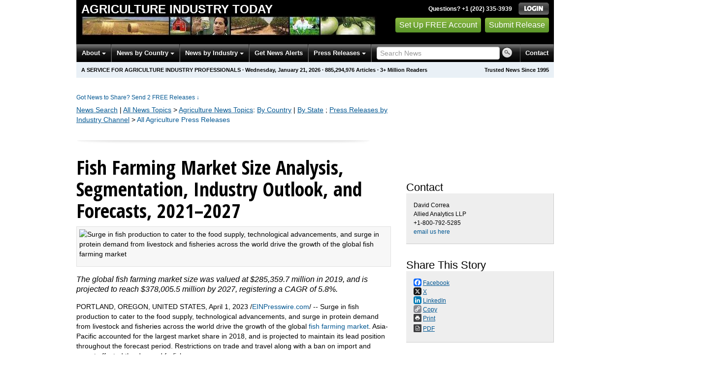

--- FILE ---
content_type: text/html
request_url: https://agriculture.einnews.com/pr_news/625395373/fish-farming-market-size-analysis-segmentation-industry-outlook-and-forecasts-2021-2027
body_size: 12342
content:
<!DOCTYPE html>
<html lang="en-US" prefix="og: http://ogp.me/ns# article: http://ogp.me/ns/article#" xml:lang="en-US" xmlns="http://www.w3.org/1999/xhtml">
  <head>
    <title>Fish Farming Market Size Analysis, Segmentation, Industry Outlook, and Forecasts, 2021–2027 - Agriculture Industry Today - EIN Presswire</title>
    <meta http-equiv="Content-Type" content="text/html; charset=utf-8" />
    <meta name="robots" content="nofollow" />
    <meta name="description" content="The global fish farming market size was valued at $285,359.7 million in 2019, and is projected to reach $378,005.5 million by 2027, registering a CAGR of 5.8%. " />
    <meta name="keywords" content="fish farming market" />
    <meta name="viewport" content="width=device-width, initial-scale=1.0" />
    <meta name="pubdate" content="2023-03-31" />
    <meta name="generator" content="Ramaze" />
    <meta name="author" content="EIN News" />
    <link rel="image_src" href="/images/ein_logo_transparent.png" />
    <link href="https://www.einnews.com/pr_news/625395373/fish-farming-market-size-analysis-segmentation-industry-outlook-and-forecasts-2021-2027" rel="canonical" />
    <link href="/favicon.ico" rel="shortcut icon" type="image/ico" />
    <meta property="og:site_name" content="EIN News" />
    <meta property="fb:app_id" content="220949961382102" />
    <meta property="og:title" content="Fish Farming Market Size Analysis, Segmentation, Industry Outlook, and Forecasts, 2021–2027" />
    <meta property="og:url" content="https://www.einnews.com/pr_news/625395373/fish-farming-market-size-analysis-segmentation-industry-outlook-and-forecasts-2021-2027" />
    <meta property="og:type" content="article" />
    <meta property="og:description" content="The global fish farming market size was valued at $285,359.7 million in 2019, and is projected to reach $378,005.5 million by 2027, registering a CAGR of 5.8%. " />
    <meta property="og:image" content="https://img.einnews.com/ampsize/167074/allied-market-research-logo1.jpeg" />
    <meta property="og:image:width" content="800" />
    <meta property="og:image:height" content="499" />
    <meta property="og:image:type" content="image/jpeg" />
    <meta property="twitter:card" content="summary" />
    <meta property="twitter:site" content="@einnews" />
    <meta property="twitter:image" content="https://img.einnews.com/twitter/167074/allied-market-research-logo1.jpeg" />
    <meta property="article:published_time" content="2023-03-31T22:30:00+0000" />
    <meta property="article:modified_time" content="2023-03-31T22:30:00+0000" />
    <meta property="og:updated_time" content="2023-03-31T22:30:00+0000" />
    <meta content="David Correa" property="author" />
    <link rel="amphtml" href="https://agriculture.einnews.com/amp/pr_news/625395373/fish-farming-market-size-analysis-segmentation-industry-outlook-and-forecasts-2021-2027" />
    <link href="/css/bootstrap-2.3.1.ein2.min.css?v55493830b-43" media="screen, print" rel="stylesheet" type="text/css" />
    <link href="https://fonts.googleapis.com/css?family=Open+Sans+Condensed:700" rel="stylesheet" type="text/css" />
    <link href="//fonts.googleapis.com/css?family=Roboto:300" rel="stylesheet" type="text/css" />
    <link href="//fonts.googleapis.com/css?family=Lato:300,400,700,400italic" rel="stylesheet" type="text/css" />
    <link href="/css/font-awesome.min.css" media="screen" rel="stylesheet" type="text/css" />
    <link href="/css/jquery-ui-1.10.0.datepicker.min.css" media="screen" rel="stylesheet" type="text/css" />
    <link href="/css/screen_2017p1.css?v55493830b-43" media="screen" rel="stylesheet" type="text/css" />
    <link href="/css/screen_2017p1.css?v55493830b-43" media="print" rel="stylesheet" type="text/css" />
    <!--[if IE]>
      <link href="/css/ie.css?v55493830b-43" media="screen" rel="stylesheet" type="text/css" />
    <![endif]-->
    <!--[if lte IE 7]>
      <link href="/css/ie7.css?v55493830b-43" media="screen" rel="stylesheet" type="text/css" />
    <![endif]-->
    <link href="/css/special_offer.css?v55493830b-43" media="screen" rel="stylesheet" type="text/css" />
    
    
    <script>
      window.dataLayer = window.dataLayer || [];
      window.dataLayer.push({
       'ein_plan_name': '',
       'ein_user_id': 0,
       'ein_user_category': '',
       'ein_promo': '',
       'ein_filtered_path': '',
      });
      window.dataLayer.push({
        'cookie_settings': 'alpha',
      });
      window.dataLayer.push({
       'event': 'lynt_does_something_fishy',
       });
    </script>
    <!-- Google Tag Manager -->
    <script>(function(w,d,s,l,i){w[l]=w[l]||[];w[l].push({'gtm.start':
    new Date().getTime(),event:'gtm.js'});var f=d.getElementsByTagName(s)[0],
    j=d.createElement(s),dl=l!='dataLayer'?'&l='+l:'';j.async=true;j.src=
    'https://www.googletagmanager.com/gtm.js?id='+i+dl;f.parentNode.insertBefore(j,f);
    })(window,document,'script','dataLayer','GTM-KMC2PLL');</script>
    <noscript><iframe src="https://www.googletagmanager.com/ns.html?id=GTM-KMC2PLL" height="0" width="0" style="display:none;visibility:hidden"></iframe></noscript>
    <!-- End Google Tag Manager -->
    <script async="async" src="https://securepubads.g.doubleclick.net/tag/js/gpt.js"></script>
  </head>
  <body>
    <header>
      <div class="header-main">
        <div class="header-left">
          <div class="header-title">
            <div class="masthead-logo">
              <a href="/">Agriculture Industry Today</a>
            </div>
          </div>
          <a class="header-image" href="/">  <img alt="logo" height="41" src="/masthead_banner/agriculture_2017" width="600" /></a>
        </div>
        <div class="header-right">
          <div>
            <span class="bt">Questions? +1 (202) 335-3939</span>
            <a href="https://agriculture.einnews.com/login?url=https%3A%2F%2Fagriculture.einnews.com%2Fpr_news%2F625395373%2Ffish-farming-market-size-analysis-segmentation-industry-outlook-and-forecasts-2021-2027">
              <img alt="Login" src="/images/bt_login.png" />
            </a>
          </div>
          <div class="btn-area">
            <a class="green_button" href="/account/signup_new?url=https%3A%2F%2Fagriculture.einnews.com%2Fpr_news%2F625395373%2Ffish-farming-market-size-analysis-segmentation-industry-outlook-and-forecasts-2021-2027">
              Set Up FREE Account
            </a>
            <a class="green_button" href="https://www.einpresswire.com/why-us?promo=4700" target="_blank">Submit Release</a>
          </div>
        </div>
      </div>
      <div class="navbar-e-holder">
        <div class="navbar-e">
          <div class="expandonly pull-right">
            <form action="/search" enctype="multipart/form-data" method="post">
              <fieldset class="unstyled">
                <input class="text" name="query" placeholder="Search News" type="text" value="" />
                <input alt="Search" class="nbtn" src="/images/bt_search.png" type="image" />
              </fieldset>
            </form>
          </div>
          <button class="navbar-button navbar-mobile" type="button">
            <div class="icon-bar"></div>
            <div class="icon-bar"></div>
            <div class="icon-bar"></div>
          </button>
          <ul class="left-menu menu">
            <li class="about">
              <a class="dropdown-toggle dropdown-on-mouseover" data-target=".navbar-e .about, .navbar-e-sub .about" data-toggle="dropdown" href="/about">
                About
                <b class="caret"></b>
              </a>
            </li>
            <li class="countries">
              <a class="dropdown-toggle dropdown-on-mouseover" data-target=".navbar-e .countries, .navbar-e-sub .countries" data-toggle="dropdown" href="/all_countries" id="menu-regions">
                News by Country
                <b class="caret"></b>
              </a>
            </li>
            <li class="industry">
              <a class="dropdown-toggle dropdown-on-mouseover" data-target=".navbar-e .industry, .navbar-e-sub .industry" data-toggle="dropdown" href="https://www.einnews.com/#by_topics">
                News by Industry
                <b class="caret"></b>
              </a>
            </li>
            <li>
              <a href="/my-newsletters/maker">Get News Alerts</a>
            </li>
            <li class="press-releases">
              <a class="dropdown-toggle dropdown-on-mouseover" data-target=".navbar-e .press-releases, .navbar-e-sub .press-releases" data-toggle="dropdown" href="https://www.einpresswire.com/?promo=4700" id="menu-browse">
                Press Releases
                <b class="caret"></b>
              </a>
            </li>
            <li class="expandonly">
              <a href="https://agriculture.einnews.com/contact">Contact</a>
            </li>
          </ul>
          <div class="expandhide auto-resize">
            <form action="/search" enctype="multipart/form-data" method="post">
              <fieldset class="unstyled">
                <input class="text" name="query" placeholder="Search News" type="text" value="" />
                <input alt="Search" class="nbtn" src="/images/bt_search.png" type="image" />
              </fieldset>
            </form>
          </div>
          <div class="pull-right navbar-mobile expandhide">
            <ul class="menu">
              <li>
                <a href="https://agriculture.einnews.com/contact">Contact</a>
              </li>
            </ul>
          </div>
          <div class="pull-right navbar-notmobile expandhide">
            <ul class="menu">
              <li>
                <a href="https://agriculture.einnews.com/contact">Contact</a>
              </li>
            </ul>
          </div>
        </div>
        <div class="navbar-e-sub">
          <ul class="left-menu menu">
            <li class="about">
              <span class="space">
                About
                <b class="caret"></b>
              </span>
              <ul class="text-left dropdown-menu" role="menu">
                <li>
                  <a href="https://www.einnews.com/company">About EIN Newsdesk</a>
                </li>
                <li>
                  <a href="https://www.einnews.com/help-howto-video/">How-to Videos
                  <i class="fa fa-video-camera"></i></a>
                </li>
                <li>
                  <a href="/services">Services</a>
                </li>
                <li>
                  <a href="https://www.facebook.com/einnews/" target="_blank">EIN Newsdesk on Facebook</a>
                </li>
              </ul>
            </li>
            <li class="countries">
              <span class="space">
                News by Country
                <b class="caret"></b>
              </span>
              <ul class="text-left dropdown-menu" role="menu">
                <li>
                  <a href="/all_countries">News by Country</a>
                </li>
                <li>
                  <a href="/us_states">News by U.S. State</a>
                </li>
              </ul>
            </li>
            <li class="industry">
              <span class="space">
                News by Industry
                <b class="caret"></b>
              </span>
              <ul class="text-left dropdown-menu" role="menu">
                <li>
                  <a href="https://www.einnews.com/#by_topics">News by Industry</a>
                </li>
                <li>
                  <a href="https://agriculture.einnews.com/">Agriculture</a>
                </li>
                <li>
                  <a href="https://automotive.einnews.com/">Automotive</a>
                </li>
                <li>
                  <a href="https://banking.einnews.com/">Banking</a>
                </li>
                <li>
                  <a href="https://education.einnews.com/">Education</a>
                </li>
                <li>
                  <a href="https://energy.einnews.com/">Energy</a>
                </li>
                <li>
                  <a href="https://health.einnews.com/">Healthcare</a>
                </li>
                <li>
                  <a href="https://it.einnews.com/">IT</a>
                </li>
                <li>
                  <a href="https://law.einnews.com/">Law</a>
                </li>
                <li>
                  <a href="https://media.einnews.com/">Media</a>
                </li>
                <li>
                  <a href="https://military.einnews.com/">Military</a>
                </li>
                <li>
                  <a href="https://mining.einnews.com/">Mining</a>
                </li>
                <li>
                  <a href="https://realestate.einnews.com/">Real Estate</a>
                </li>
                <li>
                  <a href="https://tech.einnews.com/">Technology</a>
                </li>
                <li>
                  <a href="https://telecomindustry.einnews.com/">Telecom</a>
                </li>
                <li>
                  <a href="https://travel.einnews.com/">Travel</a>
                </li>
                <li class="divider"></li>
                <li>
                  <a href="https://www.einnews.com/">See More</a>
                </li>
                <li>
                  <a href="/my-newsletters/maker">Create Your Own</a>
                </li>
              </ul>
            </li>
            <li>
              <span class="space">Get News Alerts</span>
            </li>
            <li class="press-releases">
              <span class="space">
                Press Releases
                <b class="caret"></b>
              </span>
              <ul class="text-left dropdown-menu" role="menu">
                <li role="menuitem">
                  <a href="https://www.einpresswire.com/land?promo=4700" target="_blank">Submit Press Release</a>
                </li>
                <li role="menuitem">
                  <a href="https://www.einpresswire.com/featured-press-releases?promo=4700" target="_blank">Browse Featured Press Releases</a>
                </li>
                <li role="menuitem">
                  <a href="https://www.einpresswire.com/all-press-releases?promo=4700" target="_blank">Browse All Press Releases</a>
                </li>
                <li role="menuitem">
                  <a href="/market-research-reports">Market Research Reports</a>
                </li>
              </ul>
            </li>
          </ul>
        </div>
      </div>
      <div class="eh-ribbon">
        <div class="pull-right">
          Trusted News Since 1995
        </div>
        <span class="prof not-if-mobile-w820">A service for agriculture industry professionals</span>
        <span class="not-if-mobile-w820">&middot;</span>
        <span class="date">Wednesday, January 21, 2026</span>
        <span class="not-if-mobile-w430">
          &middot;
          <a class="article_live_counter" href="/live_feed">885,294,976</a>
          Articles
        </span>
        <span class="not-if-mobile-w550">
          &middot;
          3+ Million Readers
        </span>
      </div>
    </header>
    <div class="main">
      <div class="black_sidebar_on inside">
        <div id="div-gpt-ad-2082147-5" style="margin: 10px 0px;">
        </div>
        <div id="div-gpt-ad-2082147-6"></div>
        <script type="text/javascript" charset="utf-8">
        function createSizeMapping(sizes) {
          let sizeMappingBuilder = window.googletag.sizeMapping();
          sizes.forEach(size => {
            // Adjust the viewport size if you have specific requirements
            sizeMappingBuilder.addSize([0, 0], size);
          });
          return sizeMappingBuilder.build();
        }
        
        window.googletag = window.googletag || { cmd: [] };
        
        googletag.cmd.push(function() {
          let type;
          let t_div;
          if( $(window).width() >= 970 ) {
            let headerMapping = createSizeMapping([[970, 90], [970, 250]]);
            t_div = 'div-gpt-ad-2082147-5';
            window.googletag.defineSlot('/22952752601/header', [[970, 90], [970, 250]], t_div).addService(googletag.pubads()).defineSizeMapping(headerMapping);
            type = 'desktop';
          } else {
            let headerMapping2 = createSizeMapping([[320, 50]]);
            t_div = 'div-gpt-ad-2082147-6';
            window.googletag.defineSlot('/22952752601/header', [[320, 50]], t_div).addService(googletag.pubads()).defineSizeMapping(headerMapping2);
            type = 'mobile';
          }
        
          window.googletag.pubads().setTargeting('site', 'einnews.com');
          window.googletag.pubads().setTargeting('page_url', 'einnews.com');
          window.googletag.pubads().setTargeting('environment', 'prod'); // or staging for development
          window.googletag.pubads().enableSingleRequest();
          window.googletag.enableServices();
        
          window.googletag.display(t_div);
        
          if(console) {
            console.log('Finished asking for google ad (type: ' + type + ')');
          }
        });
        </script>
        <div class="row-fluid">
          <div class="main-content span-m">
            <div class="flash_default">
              
              
            </div>
            <div class="dnc mrae mrae-top">
              <a href="https://www.einpresswire.com/pricing?promo=1501" target="_blank">
                Got News to Share? Send 2 FREE Releases
                <span class="darr">&darr;</span>
              </a>
            </div>
            
            <div class="crumbs fleft">
              <span class="crumbs_fake">
                <a href="https://agriculture.einnews.com/search">News Search</a>
                |
                <a href="https://www.einnews.com/">All News Topics</a>
                &gt;
                <a href="https://agriculture.einnews.com/sections">Agriculture<span class="hide-on-phone"> News Topics</span></a><span class="hide-on-phone">:</span>
                <span class="hide-on-phone">
                  <a href="https://agriculture.einnews.com/all_countries" tabindex="-1">By Country</a>
                  |
                  <a href="https://agriculture.einnews.com/us_states" tabindex="-1">By State</a>
                </span>
              </span>
              
              <span class="crumbs_fake">
                ;
                <a href="https://www.einnews.com/press-release-distribution">Press Releases by Industry Channel</a>
              </span>
              &gt;
              <a href="/pr_archive">All Agriculture Press Releases</a>
            </div>
            
            <div>
              <div class="other-main">
                <div class="room_for_float">
                  <img alt="" src="/images/2013/post-sep.jpg" />
                </div>
                <div dir="auto" id="pr-article-wrapper" role="main">
                  <h1>Fish Farming Market Size Analysis, Segmentation, Industry Outlook, and Forecasts, 2021–2027</h1>
                  <div class="imported">
                    <div class="pr_images_column v3larger" style="max-width:800px"><div class="pr_image"><img src="https://img.einnews.com/ampsize/167074/allied-market-research-logo1.jpeg" width="800" height="499" title="Surge in fish production to cater to the food supply, technological advancements, and surge in protein demand from livestock and fisheries across the world drive the growth of the global fish farming market" /><p></p></div></div><p style="margin-bottom:1em;font-size:115%;"><i>The global fish farming market size was valued at $285,359.7 million in 2019, and is projected to reach $378,005.5 million by 2027, registering a CAGR of 5.8%. </i></p>
                    <p>PORTLAND, OREGON, UNITED STATES, April 1, 2023 /<a href="http://www.einpresswire.com" dir="auto" rel="external" target="_blank">EINPresswire.com</a>/ -- Surge in fish production to cater to the food supply, technological advancements, and surge in protein demand from livestock and fisheries across the world drive the growth of the global <a href="https://www.alliedmarketresearch.com/fish-farming-market" rel="external nofollow" target="_blank">fish farming market</a>. Asia-Pacific accounted for the largest market share in 2018, and is projected to maintain its lead position throughout the forecast period. Restrictions on trade and travel along with a ban on import and export affected the demand forfish.</p>
                    <p>The global fish farming market size was valued at $285,359.7 million in 2019, and is projected to reach $378,005.5 million by 2027, registering a CAGR of 5.8%.</p>
                    <p>Request The Free Sample PDF Of This Report: <a href="https://www.alliedmarketresearch.com/request-sample/5237" rel="external nofollow" target="_blank">https://www.alliedmarketresearch.com/request-sample/5237</a></p>
                    <p>The others segment is expected to retain its dominant position, in terms of revenue generation, throughout the forecast period. Asia-Pacific held a leading position in the global market in 2019, and is expected to maintain its dominance in the future.</p>
                    <p>The growth of the fish farming market can be attributed to growing need for food security. Currently, fish farming is an absolute necessity to meet food demand and supply. This industry provides high-quality and disease-free fish by rearing fish in an environment that meets hygiene standards. Fish farming activity is also utilized by industries to conserve species that are on the verge of extinction. Moreover, advanced technology enhances yield of fish farming.</p>
                    <p>The global fish farming market is projected to witness significant growth during the forecast period, owing to increase in health awareness among consumers about intake of balanced nutrient quantities. Moreover, rise in government rules and regulations in different countries that promote fish farming to meet growth in demand to cope with food insecurities is expected to further boost the market growth. However, increase in water pollution and changes in climatic conditions hamper the market growth. Furthermore, rise in the adoption of veganism and implementation of stringent regulations toward animal cruelty act as the major restraints of the global market. On the contrary, rise in popularity protein rich diet is expect to open avenue for the global fish farming market growth.</p>
                    <p>Leading players of the global fish farming market analyzed in the research include Alpha Group Ltd., Cermaq Group AS, Fish farming Technologies Asia Limited, Leroy Seafood Group ASA, Cooke Aquaculture, Nippon Suisan Kaisha, Ltd., Marine Harvest ASA, Tassal Group Limited, P/F Bakkafrost, and Thai Union Group PLC.</p>
                    <p>LIMITED-TIME OFFER - Buy Now &amp; Get Exclusive Discount on this Report: <a href="https://www.alliedmarketresearch.com/checkout-final/2dd0c955748a7f022c453049cbe367b8" rel="external nofollow" target="_blank">https://www.alliedmarketresearch.com/checkout-final/2dd0c955748a7f022c453049cbe367b8</a></p>
                    <p>Covid-19 Scenario:</p>
                    <p>Restrictions on trade and travel along with a ban on import and export affected the demand for fish. So, fish farmers needed to store their unsold farm inventory. Moreover, many farmers had to sell a large volume of fishes below market prices.<br />In addition, restaurants and hotels were closed down. The tourism industry also halted during the pandemic. So, the demand for fish reduced significantly. This led to partial or complete stoppage of fish farming activities.<br />The demand would grow steadily as lockdown and trade restrictions are lifted off and restaurants open during the post-lockdown period.<br />The report provides detailed segmentation of the global fish farming market based on environment, fish type, and region.</p>
                    <p>Based on environment, the freshwater segment contributed to the largest market share, accounting for more than three-fifths of the total share in 2018, and is estimated to maintain its leadership statusthroughout the forecast period. Contrarily, the marine water segment is projected to portray the highest CAGR of 4.8% from 2018 to 2025.</p>
                    <p>Based on fish type, the fin fish segment held the highest share in 2018, contributing to nearly two-thirds of the global fish farming market share, and is estimated to maintain its dominant share in terms of revenue throughout the forecast period. However, the others segment is expected to witness the highest CAGR of 5.1% from 2018 to 2025.</p>
                    <p>Enquiry for Short-term and Long-term Impacts of COVID-19 at: <a href="https://www.alliedmarketresearch.com/purchase-enquiry/5237" rel="external nofollow" target="_blank">https://www.alliedmarketresearch.com/purchase-enquiry/5237</a></p>
                    <p>Based on region, Asia-Pacific accounted for the largest market share in 2018, contributing to around two-thirds of the total share, and is projected to maintain its lead position throughout the forecast period. Moreover, this region is expected to register the largest CAGR of 4.8% from 2018 to 2025. The report also discusses regions such as North America, Europe, and LAMEA.</p>
                    <p>Similar Reports:</p>
                    <p>Spices and Seasonings Market: <a href="https://www.alliedmarketresearch.com/spices-and-seasonings-market-A14611" rel="external nofollow" target="_blank">https://www.alliedmarketresearch.com/spices-and-seasonings-market-A14611</a></p>
                    <p>Sunflower Seeds Market: <a href="https://www.alliedmarketresearch.com/sunflower-seeds-market-A14613" rel="external nofollow" target="_blank">https://www.alliedmarketresearch.com/sunflower-seeds-market-A14613</a></p>
                    <p>Superfoods Market: <a href="https://www.alliedmarketresearch.com/superfoods-market-A14614" rel="external nofollow" target="_blank">https://www.alliedmarketresearch.com/superfoods-market-A14614</a></p>
                    <p>Superfruit Market: <a href="https://www.alliedmarketresearch.com/superfruit-market-A14650" rel="external nofollow" target="_blank">https://www.alliedmarketresearch.com/superfruit-market-A14650</a></p>
                    <p>About Us:</p>
                    <p>Allied Market Research (AMR) is a full-service market research and business-consulting wing of Allied Analytics LLP based in Portland, Oregon. Allied Market Research provides global enterprises as well as medium and small businesses with unmatched quality of &quot;Market Research Reports&quot; and &quot;Business Intelligence Solutions.” AMR has a targeted view to provide business insights and consulting to assist its clients to make strategic business decisions and achieve sustainable growth in their respective market domain.</p>
                    <p>We are in professional corporate relations with various companies and this helps us in digging out market data that helps us generate accurate research data tables and confirms utmost accuracy in our market forecasting. Each and every data presented in the reports published by us is extracted through primary interviews with top officials from leading companies of domain concerned. Our secondary data procurement methodology includes deep online and offline research and discussion with knowledgeable professionals and analysts in the industry.</p>
                    <p></p><p class="contact" dir="auto" style="margin: 1em 0;">David Correa<br />
                    Allied Analytics LLP<br />
                    +1-800-792-5285<br />
                    <a href="http://www.einpresswire.com/contact_author/625395373">email us here</a></p>
                    <div class="website" style="padding:5px 0;"><div class="dynamic-iframe" data-width="960" data-height="720"  data-src="https://www.alliedmarketresearch.com/fish-farming-market"  data-frameborder="0" data-style="width:100%;"></div></div>
                    <img class="prtr" height="1" src="https://agriculture.einnews.com/tracking/article.gif?aid=625395373&amp;section=einpresswire&amp;a=a3i8RCgruuVpw1xq&amp;i=zpPBXfBPp5mL7cr7" width="1" />
                  </div>
                  <script type="application/ld+json">{"@context":"https://schema.org","@type":"NewsArticle","headline":"Fish Farming Market Size Analysis, Segmentation, Industry Outlook, and Forecasts, 2021–2027","name":"Fish Farming Market Size Analysis, Segmentation, Industry Outlook, and Forecasts, 2021–2027","mainEntityOfPage":"https://www.einnews.com/pr_news/625395373/fish-farming-market-size-analysis-segmentation-industry-outlook-and-forecasts-2021-2027","datePublished":"2023-03-31T22:30:00Z","dateModified":"2023-03-31T17:38:34Z","publisher":{"@type":"Organization","name":"EIN Presswire","logo":{"@type":"ImageObject","url":"http://images00.einpresswire.com/01038-einpresswire-logo-320x50.gif","width":320,"height":50}},"image":{"@id":"https://img.einnews.com/ampsize/167074/allied-market-research-logo1.jpeg#primaryimage"},"isPartOf":{"@id":"https://www.einnews.com/pr_news/625395373/fish-farming-market-size-analysis-segmentation-industry-outlook-and-forecasts-2021-2027"},"author":{"@type":"Person","name":"David Correa"}}</script>
                  <script type="application/ld+json">{"@context":"https://schema.org","@graph":[{"@id":"https://img.einnews.com/ampsize/167074/allied-market-research-logo1.jpeg#primaryimage","@type":"ImageObject","url":"https://img.einnews.com/ampsize/167074/allied-market-research-logo1.jpeg","width":800,"height":499},{"@id":"https://www.einnews.com/pr_news/625395373/fish-farming-market-size-analysis-segmentation-industry-outlook-and-forecasts-2021-2027","@type":"WebPage","name":"Fish Farming Market Size Analysis, Segmentation, Industry Outlook, and Forecasts, 2021–2027","primaryImageOfPage":{"@id":"https://img.einnews.com/ampsize/167074/allied-market-research-logo1.jpeg#primaryimage"},"description":"The global fish farming market size was valued at $285,359.7 million in 2019, and is projected to reach $378,005.5 million by 2027, registering a CAGR of 5.8%. "}]}</script>
                </div>
                <div class="little-bigger">
                  <div id="powered-by-prnews">
                    Powered by
                    <a href="https://www.einpresswire.com/" rel="nofollow">
                      <img alt="EIN Presswire" height="30" src="/images/2020/EIN_claim-color_positive.svg" style="max-width:130px;max-height:30px;" />
                    </a>
                  </div>
                </div>
                <div class="little-bigger">
                  <p class="channels">
                    Distribution channels:
                    <a href="http://www.einpresswire.com/channel/agriculture-farming-forestry" target="_blank">Agriculture, Farming &amp; Forestry Industry</a>, <a href="http://www.einpresswire.com/channel/food-beverages" target="_blank">Food &amp; Beverage Industry</a>
                  </p>
                  <p>
                    Legal Disclaimer:
                  </p>
                  <p>
                    EIN Presswire provides this news content "as is" without warranty of any kind. We do not accept any responsibility or liability
                    for the accuracy, content, images, videos, licenses, completeness, legality, or reliability of the information contained in this
                    article. If you have any complaints or copyright issues related to this article, kindly contact the author above.
                  </p>
                  <a href="http://www.einpresswire.com/why-us?promo=4700" target="_blank">Submit your press release</a>
                </div>
              </div>
            </div>
          </div>
          <div class="sidebar span-s" role="complementary">
            <div class="inside">
              <div class="sidebar-white-block">
                <div class="pr-sidebar">
                  <div class="as-item">
                    <div class="as-title">
                      Contact
                    </div>
                    <div class="as-block">
                      David Correa
                      <br />
                      Allied Analytics LLP
                      <br />
                      +1-800-792-5285
                      <br />
                      <a href="https://www.einpresswire.com/contact_author/625395373?promo=4700">email us here</a>
                    </div>
                  </div>
                  <div class="as-item">
                    <div class="as-title">
                      Share This Story
                    </div>
                    <div class="as-block dashboard-actions">
                      <div class="sv2-social-icon">
                        <a href="http://www.facebook.com/sharer.php?u=https%3A%2F%2Fagriculture.einnews.com%2Farticle%2F625395373%2Ffish-farming-market-size-analysis-segmentation-industry-outlook-and-forecasts-2021-2027&amp;t=Fish+Farming+Market+Size+Analysis%2C+Segmentation%2C+Industry+Outlook%2C+and+Forecasts%2C+2021%E2%80%932027+-+Agriculture+Industry+Today+-+EIN+Presswire"><span class="a2a_button a2a_facebook">
                          <svg aria-hidden="true" focusable="false" viewBox="0 0 32 32" xmlns="http://www.w3.org/2000/svg">
                            <path d="M28 16c0-6.627-5.373-12-12-12S4 9.373 4 16c0 5.628 3.875 10.35 9.101 11.647v-7.98h-2.474V16H13.1v-1.58c0-4.085 1.849-5.978 5.859-5.978.76 0 2.072.15 2.608.298v3.325c-.283-.03-.775-.045-1.386-.045-1.967 0-2.728.745-2.728 2.683V16h3.92l-.673 3.667h-3.247v8.245C23.395 27.195 28 22.135 28 16" fill="#fff"></path>
                          </svg>
                        </span>
                        <span>Facebook</span></a>
                        <a href="https://x.com/intent/post?text=Fish+Farming+Market+Size+Analysis%2C+Segmentation%2C+Industry+Outlook%2C+and+Forecasts%2C+2021%E2%80%932027&amp;url=https%3A%2F%2Fagriculture.einnews.com%2Farticle%2F625395373%2Ffish-farming-market-size-analysis-segmentation-industry-outlook-and-forecasts-2021-2027&amp;via=ein_news"><span class="a2a_button a2a_twitter">
                          <svg aria-hidden="true" focusable="false" viewBox="0 0 32 32" xmlns="http://www.w3.org/2000/svg">
                            <path d="M21.751 7h3.067l-6.7 7.658L26 25.078h-6.172l-4.833-6.32-5.531 6.32h-3.07l7.167-8.19L6 7h6.328l4.37 5.777L21.75 7Zm-1.076 16.242h1.7L11.404 8.74H9.58l11.094 14.503Z" fill="#fff"></path>
                          </svg>
                        </span>
                        <span>X</span></a>
                        <a href="http://www.linkedin.com/shareArticle?mini=true&amp;url=https%3A%2F%2Fagriculture.einnews.com%2Farticle%2F625395373%2Ffish-farming-market-size-analysis-segmentation-industry-outlook-and-forecasts-2021-2027&amp;title=Fish+Farming+Market+Size+Analysis%2C+Segmentation%2C+Industry+Outlook%2C+and+Forecasts%2C+2021%E2%80%932027+-+Agriculture+Industry+Today+-+EIN+Presswire"><span class="a2a_button a2a_linkedin">
                          <svg aria-hidden="true" focusable="false" viewBox="0 0 32 32" xmlns="http://www.w3.org/2000/svg">
                            <path d="M6.227 12.61h4.19v13.48h-4.19zm2.095-6.7a2.43 2.43 0 0 1 0 4.86c-1.344 0-2.428-1.09-2.428-2.43s1.084-2.43 2.428-2.43m4.72 6.7h4.02v1.84h.058c.56-1.058 1.927-2.176 3.965-2.176 4.238 0 5.02 2.792 5.02 6.42v7.395h-4.183v-6.56c0-1.564-.03-3.574-2.178-3.574-2.18 0-2.514 1.7-2.514 3.46v6.668h-4.187z" fill="#fff"></path>
                          </svg>
                        </span>
                        <span>LinkedIn</span></a>
                        <a class="js-copy-clipboard" data-url="https://agriculture.einnews.com/article/625395373/fish-farming-market-size-analysis-segmentation-industry-outlook-and-forecasts-2021-2027" href="#"><span class="a2a_button a2a_copy">
                          <svg aria-hidden="true" focusable="false" viewBox="0 0 32 32" xmlns="http://www.w3.org/2000/svg">
                            <path d="M7.591 21.177q0-.54.377-.917l2.804-2.804a1.24 1.24 0 0 1 .913-.378q.565 0 .97.43-.038.041-.255.25-.215.21-.29.29a3 3 0 0 0-.2.256 1.1 1.1 0 0 0-.177.344 1.4 1.4 0 0 0-.046.37q0 .54.377.918a1.25 1.25 0 0 0 .918.377q.19.001.373-.047.189-.056.345-.175.135-.09.256-.2.15-.14.29-.29c.14-.142.223-.23.25-.254q.445.42.445.984 0 .539-.377.916l-2.778 2.79a1.24 1.24 0 0 1-.917.364q-.54-.001-.917-.35l-1.982-1.97a1.22 1.22 0 0 1-.378-.9zm9.477-9.504q0-.54.377-.917l2.777-2.79a1.24 1.24 0 0 1 .913-.378q.525-.001.917.364l1.984 1.968q.38.378.38.903 0 .54-.38.917l-2.802 2.804a1.24 1.24 0 0 1-.916.364q-.565 0-.97-.418.038-.04.255-.25a8 8 0 0 0 .29-.29q.108-.12.2-.255.121-.156.176-.344.048-.181.047-.37 0-.538-.377-.914a1.25 1.25 0 0 0-.917-.377q-.205 0-.37.046-.172.046-.346.175a4 4 0 0 0-.256.2q-.08.076-.29.29l-.25.258q-.441-.417-.442-.983zM5.003 21.177q0 1.617 1.146 2.736l1.982 1.968c.745.75 1.658 1.12 2.736 1.12q1.63 0 2.75-1.143l2.777-2.79c.75-.747 1.12-1.66 1.12-2.737q.002-1.66-1.183-2.818l1.186-1.185q1.16 1.185 2.805 1.186 1.617 0 2.75-1.13l2.803-2.81q1.127-1.132 1.128-2.748 0-1.62-1.146-2.738L23.875 6.12Q22.758 4.999 21.139 5q-1.63 0-2.75 1.146l-2.777 2.79c-.75.747-1.12 1.66-1.12 2.737q-.002 1.658 1.183 2.817l-1.186 1.186q-1.16-1.186-2.805-1.186-1.617 0-2.75 1.132L6.13 18.426Q5 19.559 5 21.176z" fill="#fff"></path>
                          </svg>
                        </span>
                        <span>Copy</span></a>
                        <a href="/article_print/625395373/fish-farming-market-size-analysis-segmentation-industry-outlook-and-forecasts-2021-2027"><span class="icon-print-o">
                          <svg class="icon icon-print o-footer__social-icon">
                            <use xlink:href="/images/2019/symbol2.svg#icon-print"></use>
                          </svg>
                        </span>
                        <span>Print</span></a>
                        <a href="https://0e190a550a8c4c8c4b93-fcd009c875a5577fd4fe2f5b7e3bf4eb.ssl.cf2.rackcdn.com/EINPresswire-625395373-fish-farming-market-size-analysis-segmentation-industry-outlook-and-forecasts-2021-2027-1.pdf"><span class="icon-pdf-o">
                          <svg class="icon icon-pdf o-footer__social-icon">
                            <use xlink:href="/images/2019/symbol2.svg#icon-pdf"></use>
                          </svg>
                        </span>
                        <span>PDF</span></a>
                      </div>
                      <div class="js-copy-result"></div>
                    </div>
                  </div>
                  <div class="as-item-w">
                    <div class="as-title">
                      More From This Source
                    </div>
                    <div class="as-block">
                      <div class="headline">
                        <a href="/pr_news/872473482/global-automotive-led-lighting-market-climbs-from-16b-to-32-2b-by-2031">Global Automotive LED Lighting Market Climbs from $16B to $32.2B by 2031</a>
                      </div>
                      <div class="headline">
                        <a href="/pr_news/874455882/helium-market-is-booming-with-progressive-trends-and-future-opportunities-by-2032">Helium Market is Booming with Progressive Trends and Future Opportunities by 2032</a>
                      </div>
                      <div class="headline">
                        <a href="/pr_news/874455554/unified-endpoint-management-market-to-hit-53-6-bn-by-2030-at-31-7-cagr">Unified Endpoint Management Market to Hit $53.6 Bn by 2030 at 31.7% CAGR</a>
                      </div>
                      <a href="https://www.einpresswire.com/newsroom/allied_market_research_latest_news/?promo=4700">View All Stories From This Source</a>
                    </div>
                  </div>
                </div>
              </div>
            </div>
          </div>
        </div>
      </div>
    </div>
    <footer>
      <div class="sitemap">
        <h2 class="subheading-osc g_roboto">News Monitoring and Press Release Distribution Tools</h2>
        <div class="row-fluid">
          <div class="span3">
            <section>
              <h3>News Topics</h3>
              <ul role="menu">
                <li>
                  <a href="https://www.einnews.com/">All News Topics</a>
                </li>
                <li role="menuitem">
                  <a href="/sections" tabindex="-1">Agriculture News Topics</a>
                </li>
                <li role="menuitem">
                  <a href="/all_countries" tabindex="-1">Agriculture News by Country</a>
                </li>
              </ul>
            </section>
            <section>
              <h3>Newsletters</h3>
              <ul role="menu">
                <li role="menuitem">
                  <a href="/my-newsletters/maker">Create Newsletter</a>
                </li>
                <li role="menuitem">
                  <a href="/my-newsletters/create_preset">Search Newsletters</a>
                </li>
                <li role="menuitem">
                  <a href="/all_newsletters">Browse Newsletters</a>
                </li>
              </ul>
            </section>
          </div>
          <div class="span3">
            <section>
              <h3>Press Releases</h3>
              <ul role="menu">
                <li role="menuitem">
                  <a href="https://www.einpresswire.com/land?promo=4700" target="_blank">Submit Press Release</a>
                </li>
                <li role="menuitem">
                  <a href="https://www.einpresswire.com/featured-press-releases?promo=4700" target="_blank">Browse Featured Press Releases</a>
                </li>
                <li role="menuitem">
                  <a href="https://www.einpresswire.com/all-press-releases?promo=4700" target="_blank">Browse All Press Releases</a>
                </li>
                <li role="menuitem">
                  <a href="/market-research-reports">Market Research Reports</a>
                </li>
              </ul>
            </section>
            <section>
              <h3>Events & Conferences</h3>
              <ul role="menu">
                <li role="menuitem">
                  <a href="https://www.einnews.com/events/search" title="Search Events and Conferences">Search Events</a>
                </li>
                <li class="highlight" role="menuitem">
                  <a href="https://www.einnews.com/events/" title="All Events and Conferences">Browse Events</a>
                </li>
              </ul>
            </section>
          </div>
          <div class="span3">
            <section>
              <h3>RSS Feeds</h3>
              <ul role="menu">
                <li role="menuitem">
                  <a href="/my-newsletters/maker">Create RSS Feed</a>
                </li>
                <li role="menuitem">
                  <a href="/my-rss/create_preset">Search RSS Feeds</a>
                </li>
                <li role="menuitem">
                  <a href="/all_rss">Browse RSS Feeds</a>
                </li>
              </ul>
            </section>
            <section>
              <h3>Other Services</h3>
              <ul role="menu">
                <li role="menuitem">
                  <a href="https://www.einpresswire.com/world-media-directory/?promo=4700" target="_blank">World Media Directory</a>
                </li>
                <li role="menuitem">
                  <a href="https://www.newsplugin.com/">NewsPlugin for Wordpress</a>
                </li>
                <li role="menuitem">
                  <a href="https://uspolitics.einnews.com/blog/archive_uspolitics_einnews_columnists">Blog Op/Ed</a>
                </li>
              </ul>
            </section>
          </div>
          <div class="span3">
            <section>
              <h3>Questions?</h3>
              <ul role="menu">
                <li role="menuitem">
                  <a href="/about">About EIN Newsdesk</a>
                </li>
                <li role="menuitem">
                  <a href="https://www.einnews.com/help-howto-video/">How-to Videos</a>
                </li>
                <li role="menuitem">
                  <a href="/terms">Terms &amp; Conditions</a>
                </li>
                <li role="menuitem">
                  <a href="/legal/editorial-guidelines">Editorial Guidelines</a>
                </li>
                <li role="menuitem">
                  <a href="/privacy_policy">Privacy Policy</a>
                </li>
                <li role="menuitem">
                  <a href="/contact_us">Contact</a>
                </li>
              </ul>
            </section>
            <br />
            <section>
              <ul role="menu">
                <li role="menuitem">
                  <a href="https://agriculture.einnews.com/login?url=https%3A%2F%2Fagriculture.einnews.com%2Fpr_news%2F625395373%2Ffish-farming-market-size-analysis-segmentation-industry-outlook-and-forecasts-2021-2027">Login</a>
                </li>
                <li role="menuitem">
                  <a href="https://agriculture.einnews.com/account/signup">Sign Up</a>
                </li>
              </ul>
            </section>
          </div>
        </div>
      </div>
    </footer>
    <div class="footer">
      <p>
        <b>Agriculture Industry Today</b>
        by
        <a href="https://www.einnews.com/">EIN Newsdesk</a>
        &
        <a href="https://www.einpresswire.com/">EIN Presswire</a>
        (a <a href="https://www.einpresswire.com/">press release distribution</a> service)
      </p>
      <p>
        Follow EIN Presswire on
        <a href="https://www.facebook.com/einpresswire" target="_blank">Facebook</a>,
        <a href="https://www.linkedin.com/company/einpresswire/" target="_blank">LinkedIn</a>
        and
        <a href="https://einpresswire.substack.com/" target="_blank">Substack</a>
      </p>
      <p>
        <a href="http://www.newsmatics.com/">Newsmatics Inc.</a>, 1025 Connecticut Avenue NW, Suite 1000, Washington, DC 20036
        &middot; <a href="/contact_us">Contact</a>
        &middot; <a href="https://www.einnews.com/about">About</a>
      </p>
      <p>
        &copy; 1995-2026 Newsmatics Inc. &middot;
        All Rights Reserved
        &middot;
        <a href="/legal/terms">General Terms &amp; Conditions</a>
        &middot;
        <a href="/legal/privacy">Privacy Policy</a>
        &middot;
        <a data-cc="show-preferencesModal" href="#">Cookie Settings</a>
      </p>
    </div>
    <div class="footer-gdpr confirmed">
      <p>
        By continuing to use this site, you agree to our <a href="/legal/terms">Terms & Conditions</a>, last updated on September 30, 2025.
      </p>
      <button class="close"><svg aria-hidden="true" focusable="false" role="img" viewBox="0 0 352 512" xmlns="http://www.w3.org/2000/svg">&times;
      <path d="M242.72 256l100.07-100.07c12.28-12.28 12.28-32.19 0-44.48l-22.24-22.24c-12.28-12.28-32.19-12.28-44.48 0L176 189.28 75.93 89.21c-12.28-12.28-32.19-12.28-44.48 0L9.21 111.45c-12.28 12.28-12.28 32.19 0 44.48L109.28 256 9.21 356.07c-12.28 12.28-12.28 32.19 0 44.48l22.24 22.24c12.28 12.28 32.2 12.28 44.48 0L176 322.72l100.07 100.07c12.28 12.28 32.2 12.28 44.48 0l22.24-22.24c12.28-12.28 12.28-32.19 0-44.48L242.72 256z" fill="currentColor"></path></svg></button>
    </div>
    
    <ul class="hamburger-submenu hidden">
      <li class="first sbcm_item" data-sbcm="publications">
        <a class="sbcm_title icon-list" href="https://www.einnews.com/publications">
          News Topics
          <b class="caret"></b>
        </a>
        <ul class="with-menu masked collapse" role="menu">
          <li class="keep_pre" role="menuitem">
            <a href="/search" tabindex="-1">Power Search</a>
          </li>
          <li class="keep_pre" role="menuitem">
            <a href="https://www.einnews.com/" tabindex="-1">All News Topics</a>
          </li>
          <li class="keep_pre noexpand" role="menuitem">
            <a href="/" tabindex="-1">Agriculture News</a>
          </li>
          <li class="keep_pre noexpand" role="menuitem">
            <a href="/sections" tabindex="-1">Agriculture News Topics</a>
          </li>
          <li class="keep_pre noexpand" role="menuitem">
            <a href="/all_countries" tabindex="-1">Agriculture News by Country</a>
          </li>
          <li class="keep_pre noexpand" role="menuitem">
            <a href="/us_states" tabindex="-1">Agriculture News by U.S. State</a>
          </li>
          <li class="keep_post" role="menuitem">
            <a href="https://www.einpresswire.com/world-media-directory/?promo=4700" tabindex="-1" target="_blank">World Media Directory</a>
          </li>
          <li class="keep_post" role="menuitem">
            <a href="/live_feed" tabindex="-1">Live Feed Wire</a>
          </li>
          <li class="keep_post" role="menuitem">
            <a href="https://uspolitics.einnews.com/blog/archive_uspolitics_einnews_columnists" tabindex="-1">Blog Op/Ed</a>
          </li>
        </ul>
      </li>
      <li class="sbcm_item" data-sbcm="press_releases">
        <a class="sbcm_title icon-share-alt" href="https://www.einpresswire.com/land?promo=4700">
          Press Releases
          <b class="caret"></b>
        </a>
        <ul class="collapse in masked with-menu" role="menu">
          <li role="menuitem">
            <a href="https://www.einpresswire.com/article_print/625395373/fish-farming-market-size-analysis-segmentation-industry-outlook-and-forecasts-2021-2027">Print</a>
          </li>
          <li role="menuitem">
            <a href="https://www.einpresswire.com/article_pdf/625395373/fish-farming-market-size-analysis-segmentation-industry-outlook-and-forecasts-2021-2027">PDF</a>
          </li>
          <li role="menuitem">
            <div class="pull-right num pr_articles_num">0</div>
            <a href="https://www.einpresswire.com/land" target="_blank">
              My Press Releases
              <span class="num2 pr_articles_num">(0)</span>
            </a>
          </li>
          <li class="highlight" role="menuitem">
            <a href="https://www.einpresswire.com/land?promo=4700" target="_blank">Submit Release</a>
          </li>
          <li role="menuitem">
            <a href="/pr_archive">Browse Agriculture Press Releases</a>
          </li>
          <li role="menuitem">
            <a href="https://www.einpresswire.com/featured-press-releases" target="_blank">Browse Featured Releases</a>
          </li>
          <li role="menuitem">
            <a href="https://www.einpresswire.com/all-press-releases" target="_blank">Browse All Releases</a>
          </li>
        </ul>
      </li>
      <li class="sbcm_item" data-sbcm="rss">
        <a class="icon-feed locked sbcm_title" href="https://agriculture.einnews.com/account/signup_new?url=%2Fmy-rss%2F">
          RSS Feeds
          <b class="caret"></b>
        </a>
        <ul class="with-menu masked collapse" role="menu">
          <li role="menuitem">
            <div class="pull-right num rss_num">
              0
            </div>
            <a href="/my-rss/">
              My RSS Feeds
              <span class="num2 rss_num">(0)</span>
            </a>
          </li>
          <li role="menuitem">
            <a href="/my-rss/create_custom">Create RSS Feed</a>
          </li>
          <li role="menuitem">
            <a href="/my-rss/create_preset">Search RSS Feeds</a>
          </li>
          <li role="menuitem">
            <a href="/all_rss">Browse RSS Feeds</a>
          </li>
          <li role="menuitem">
            <a href="/my-rss/recent_pages">Recently Visited News Feeds</a>
          </li>
        </ul>
      </li>
      <li class="sbcm_item" data-sbcm="newsletters">
        <a class="icon-envelope locked sbcm_title" href="https://agriculture.einnews.com/account/signup_new?url=%2Fmy-newsletters%2F">
          Newsletters
          <b class="caret"></b>
        </a>
        <ul class="with-menu masked collapse" role="menu">
          <li role="menuitem">
            <div class="pull-right num newsletters_num">
              0
            </div>
            <a href="/my-newsletters/">
              My Newsletters
              <span class="num2 newsletters_num">(0)</span>
            </a>
          </li>
          <li role="menuitem">
            <a href="/my-newsletters/create_custom">Create Newsletter</a>
          </li>
          <li role="menuitem">
            <a href="/my-newsletters/create_preset">Search Newsletters</a>
          </li>
          <li role="menuitem">
            <a href="/all_newsletters">Browse Newsletters</a>
          </li>
          <li role="menuitem">
            <a href="/my-newsletters/recent_pages">Recently Visited News Feeds</a>
          </li>
        </ul>
      </li>
      <li class="sbcm_item" data-sbcm="events">
        <a class="icon-calendar locked sbcm_title" href="https://agriculture.einnews.com/account/signup_new?url=%2Faccount%2Fevents%2F">
          Events &amp; Conferences
          <b class="caret"></b>
        </a>
        <ul class="with-menu masked collapse" role="menu">
          <li role="menuitem">
            <div class="pull-right num events_num">0</div>
            <a href="/account/events/">
              My Events
              <span class="num2 events_num">(0)</span>
            </a>
          </li>
          <li class="highlight" role="menuitem">
            <a href="https://www.einnews.com/events/search" title="Search Events and Conferences">Search Events</a>
          </li>
          <li class="highlight" role="menuitem">
            <a href="https://www.einnews.com/events/" title="All Events and Conferences">Browse Events</a>
          </li>
        </ul>
      </li>
      <li class="sbcm_item" data-sbcm="topics">
        <a class="icon-star locked sbcm_title" href="https://agriculture.einnews.com/account/signup_new?url=%2Fmy-topics%2F">
          My Topics
          <b class="caret"></b>
        </a>
        <ul class="with-menu masked collapse" role="menu">
          <li role="menuitem">
            <div class="pull-right num bookmarks_num">
              0
            </div>
            <a href="/my-topics/">
              My Topics
              <span class="num2 bookmarks_num">(0)</span>
            </a>
          </li>
          <li class="add_bookmark_link hidden" role="menuitem">
            <a class="over-register_uc" href="#">Add to My Topics</a>
          </li>
          <li role="menuitem">
            <a href="/my-newsletters/recent_pages">Recently Visited News Feeds</a>
          </li>
        </ul>
      </li>
      <li class="sbcm_item" data-sbcm="visited">
        <a class="icon-control-rewind locked sbcm_title" href="https://agriculture.einnews.com/account/signup_new?url=https%3A%2F%2Fagriculture.einnews.com%2Fpr_news%2F625395373%2Ffish-farming-market-size-analysis-segmentation-industry-outlook-and-forecasts-2021-2027">
          Recently Visited
          <b class="caret"></b>
        </a>
        <ul class="with-menu masked collapse" role="menu">
          
        </ul>
      </li>
    </ul>
    <div id="submenus-moved">
    </div>
    
    <script src="//ajax.googleapis.com/ajax/libs/jquery/1.11.1/jquery.min.js" type="text/javascript"></script>
    <script src="/js/jquery.blockUI-2.55.cookie-1.4.1.flowtype.js" type="text/javascript"></script>
    <script src="/js/jquery.newsticker.js" type="text/javascript"></script>
    <script src="/js/bootstrap-2.3.1.ein.min.js" type="text/javascript"></script>
    <!--[if lt IE 9]>
    <script src="/js/excanvas.min.js" type="text/javascript"></script>
    <![endif]-->
    <script src="/js/base_functions_2013s.js?v55493830b-43" type="text/javascript"></script>
    <script src="/js/functions_2015a1.js?v55493830b-43" type="text/javascript"></script>
    <script src="/js/functions_2013.js?v55493830b-43" type="text/javascript"></script>
    <!-- Start Alexa Certify Javascript -->
    <script type="text/javascript">
    _atrk_opts = { atrk_acct:"25CMp1IW1d10Io", domain:"einnews.com",dynamic: true};
    (function() { var as = document.createElement('script'); as.type = 'text/javascript'; as.async = true; as.src = "https://d31qbv1cthcecs.cloudfront.net/atrk.js"; var s = document.getElementsByTagName('script')[0];s.parentNode.insertBefore(as, s); })();
    </script>
    <noscript><img src="https://d5nxst8fruw4z.cloudfront.net/atrk.gif?account=25CMp1IW1d10Io" style="display:none" height="1" width="1" alt="" /></noscript>
    <!-- End Alexa Certify Javascript -->
    <!--[if IE 7]>
    <script type="text/javascript" src="/js/json2.js"></script>
    <![endif]-->
  </body>
</html>


--- FILE ---
content_type: text/html; charset=utf-8
request_url: https://www.google.com/recaptcha/api2/aframe
body_size: 181
content:
<!DOCTYPE HTML><html><head><meta http-equiv="content-type" content="text/html; charset=UTF-8"></head><body><script nonce="wUdj9rJNz6yhPvc4xbatEg">/** Anti-fraud and anti-abuse applications only. See google.com/recaptcha */ try{var clients={'sodar':'https://pagead2.googlesyndication.com/pagead/sodar?'};window.addEventListener("message",function(a){try{if(a.source===window.parent){var b=JSON.parse(a.data);var c=clients[b['id']];if(c){var d=document.createElement('img');d.src=c+b['params']+'&rc='+(localStorage.getItem("rc::a")?sessionStorage.getItem("rc::b"):"");window.document.body.appendChild(d);sessionStorage.setItem("rc::e",parseInt(sessionStorage.getItem("rc::e")||0)+1);localStorage.setItem("rc::h",'1769029034109');}}}catch(b){}});window.parent.postMessage("_grecaptcha_ready", "*");}catch(b){}</script></body></html>

--- FILE ---
content_type: text/javascript
request_url: https://app.prijmout-cookies.cz/api/get_ip_script
body_size: -151
content:
var lynt_country = 'US'; var lynt_ip = '3.128.179.155';

--- FILE ---
content_type: application/javascript; charset=utf-8
request_url: https://fundingchoicesmessages.google.com/f/AGSKWxUffu-RDNXVy7BKDjR9icomNtdXGw28M57tvqAMtkJ9DjAdcaq5syRkp3YR27VaVqSkgYBUohpy_jpXZG9QRdtg_MG3u6u6G3buLh7Nw6YNuxb_cK40k1sTpHkrAKuGtEOvHnRq3274_KsLgnXKtvsduuCkfoLbCCbinLpPsCGthFRwpqbycoM-jReL/_/mbn_ad./60x468..net/ad-/railsad./adlandr.
body_size: -1290
content:
window['a069b715-ab78-4aac-8ace-af69dfeaccf6'] = true;